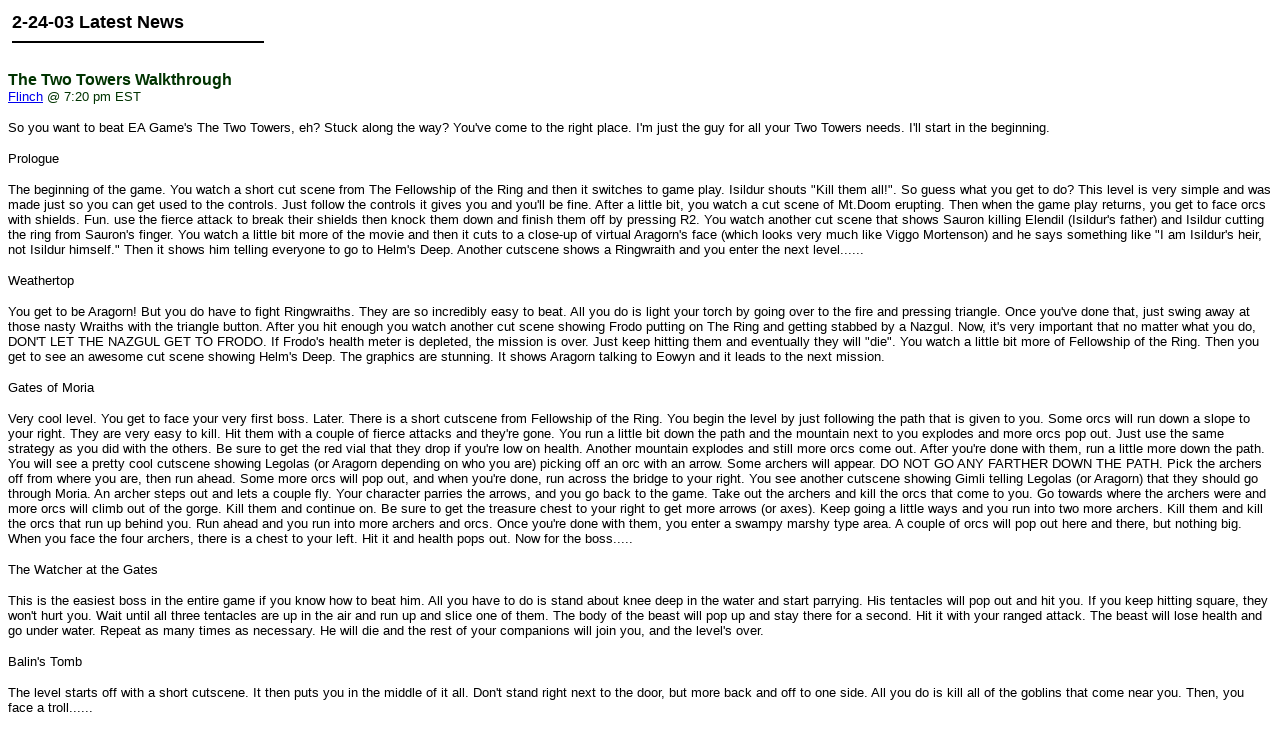

--- FILE ---
content_type: text/html
request_url: http://haven.theonering.net/perl/newsview/8/1046132423
body_size: 5668
content:
<table border='0' cellpadding='2' cellspacing='2'><tr><td align='left'><font size='4' face='arial, helvetica' color='black'><b>2-24-03 Latest News </b></font><br><hr width='250' color='black'></td></tr></table>

<!-- NEWS UPDATED ON: 2/24/03-->
<p align="left">	<A NAME="1046132423"><font size="3" color="#003300" face="arial, helvetica"><b>The Two Towers Walkthrough</B></FONT><br>	<FONT COLOR="#003300" SIZE="2" FACE="arial"> 	<A HREF="mailto:flinch@theonering.net">Flinch</A> @ 7:20 pm EST</FONT><br></p><p align="left">	<FONT COLOR="black" SIZE="2" FACE="arial">So you want to beat EA Game's The Two Towers, eh? Stuck along the way? You've come to the right place. I'm just the guy for all your Two Towers needs. I'll start in the beginning.<p>Prologue<p>The beginning of the game. You watch a short cut scene from The Fellowship of the Ring and then it switches to game play. Isildur shouts "Kill them all!". So guess what you get to do? This level is very simple and was made just so you can get used to the controls. Just follow the controls it gives you and you'll be fine. After a little bit, you watch a cut scene of Mt.Doom erupting. Then when the game play returns, you get to face orcs with shields. Fun. use the fierce attack to break their shields then knock them down and finish them off by pressing R2. You watch another cut scene that shows Sauron killing Elendil (Isildur's father) and Isildur cutting the ring from Sauron's finger. You watch a little bit more of the movie and then it cuts to a close-up of virtual Aragorn's face (which looks very much like Viggo Mortenson) and he says something like "I am Isildur's heir, not Isildur himself." Then it shows him telling everyone to go to Helm's Deep. Another cutscene shows a Ringwraith and you enter the next level......<p>Weathertop<p>You get to be Aragorn! But you do have to fight Ringwraiths. They are so incredibly easy to beat. All you do is light your torch by going over to the fire and pressing triangle. Once you've done that, just swing away at those nasty Wraiths with the triangle button. After you hit enough you watch another cut scene showing Frodo putting on The Ring and getting stabbed by a Nazgul. Now, it's very important that no matter what you do, DON'T LET THE NAZGUL GET TO FRODO. If Frodo's health meter is depleted, the mission is over. Just keep hitting them and eventually they will "die". You watch a little bit more of Fellowship of the Ring. Then you get to see an awesome cut scene showing Helm's Deep. The graphics are stunning. It shows Aragorn talking to Eowyn and it leads to the next mission.<p>Gates of Moria<p>Very cool level. You get to face your very first boss. Later. There is a short cutscene from Fellowship of the Ring. You begin the level by just following the path that is given to you. Some orcs will run down a slope to your right. They are very easy to kill. Hit them with a couple of fierce attacks and they're gone. You run a little bit down the path and the mountain next to you explodes and more orcs pop out. Just use the same strategy as you did with the others. Be sure to get the red vial that they drop if you're low on health. Another mountain explodes and still more orcs come out. After you're done with them, run a little more down the path. You will see a pretty cool cutscene showing Legolas (or Aragorn depending on who you are) picking off an orc with an arrow. Some archers will appear. DO NOT GO ANY FARTHER DOWN THE PATH. Pick the archers off from where you are, then run ahead. Some more orcs will pop out, and when you're done, run across the bridge to your right. You see another cutscene showing Gimli telling Legolas (or Aragorn) that they should go through Moria. An archer steps out and lets a couple fly. Your character parries the arrows, and you go back to the game. Take out the archers and kill the orcs that come to you. Go towards where the archers were and more orcs will climb out of the gorge. Kill them and continue on. Be sure to get the treasure chest to your right to get more arrows (or axes). Keep going a little ways and you run into two more archers. Kill them and kill the orcs that run up behind you. Run ahead and you run into more archers and orcs. Once you're done with them, you enter a swampy marshy type area. A couple of orcs will pop out here and there, but nothing big. When you face the four archers, there is a chest to your left. Hit it and health pops out. Now for the boss.....<p>The Watcher at the Gates<p>This is the easiest boss in the entire game if you know how to beat him. All you have to do is stand about knee deep in the water and start parrying. His tentacles will pop out and hit you. If you keep hitting square, they won't hurt you. Wait until all three tentacles are up in the air and run up and slice one of them. The body of the beast will pop up and stay there for a second. Hit it with your ranged attack. The beast will lose health and go under water. Repeat as many times as necessary. He will die and the rest of your companions will join you, and the level's over.<p>Balin's Tomb<p>The level starts off with a short cutscene. It then puts you in the middle of it all. Don't stand right next to the door, but more back and off to one side. All you do is kill all of the goblins that come near you. Then, you face a troll......<p>The Cave Troll<p>This is pretty easy, but it takes a while. You watch a cutscene of your character jumping up to the side and then you get to face the troll. Just keep running around and when he swings, stop and let off a couple of ranged attacks. Watch out for the goblins that will come out from time to time. After a very long while, the troll will die ( don't worry, the other trolls don't take this long). You watch a cutscene and the level is over.<p>Amon Hen<p>In this level, you just got to let the ranged attacks fly, or the combos work for you. All you have to do in the beginning is take out all of the Uruk-Hai and follow along the path to the right. Kill all of the Uruk-Hai you see, because you have to kill 75 of them. Do it fast, because they'll kill Frodo if you aren't quick. After you fight a little bit, your companions join you. After a little bit more fighting, you face Lurtz.<p>Lurtz<p>Lurtz is pretty easy if you know the trick. At first, you engage in an archery battle with him. Just parry his attacks for a little bit and he will give up and pick up a sword. Here's where you get him. Run behind a statue when he comes for you and his sword will get stuck in the statue. Hack away with whatever you can. Combos, fierce attacks, ranged attacks, anything. Do this some more and he will die.<p>Fangorn Forest<p>This level is probably my favorite because you don't have a time limit, you don't have to protect anyone, and it doesn't take long to do. You watch a cutscene of The Two Towers and then you split up to look for Merry and Pippen. Start walking down the path and some orcs will come out, but they're easy. Step into the hollowed out log and start walking. A berzerker busts through and starts swinging. Berzerkers are really annoying because they have huge swords and swing them around a lot. All you do is parry his first swings and he will stop and just stand there for a second. when he does this, start hacking. when you knock him down, go up and stick your sword (or axe) through him by pressing R2. After you kill him, walk a little more and two orcs will come flying out of the forest. They were thrown by a forest troll. Just what you need. When you step out into the open, a forest troll jumps out. Trolls are pretty easy when you know the secret to kill them. Start running around him and when he swings, hit him with a fierce attack. When he tries to hit you, quickly press L2 to jump back. When he misses, run up and hit him with another fierce attack and repeat until he's dead. Walk some more and you watch a cutscene of a bunch of orcs standing around a hole. One of the orcs gets pushed in and they all celebrate. Luckily, when the cutscene ends, you're behind them and they don't see you. Start off with a ranged attack. Be sure to charge it up before you throw it by waiting until your player starts shaking. You killed one, now they all want a piece. Kill them and continue on. You get ambushed at the river by some archers and some orcs. Kill them and continue down the river just to get ambushed by some underwater orcs. At the end of the river there is a cave. When you walk in, the is another troll. Use the same strategy and continue forward. You get ambushed by another berzerker and some orcs a little farther down. Then, you walk in on two trolls. Break the logs that are blocking your way and use the same strategy to kill them. Walk to the cave in the back and the level is over.<p>The Plains of Rohan<p>When you start off, kill the Uruk-Hai that are in the village and Gandalf will break down a door and teleport somewhere else. Walk into the building that got the door blown off. Be sure to hit the barrel next to the fire that trapped the people to put it out. Wait for awhile and you watch a cutscene of an Uruk slashing a guy over a ledge and his body falls on the fire that is blocking the stairs and conveniently outs it out. Another Uruk comes through the door. Kill him and go up the stairs. Hack away at all of the furniture that is blocking your way and kill all the Uruk-Hai that are there. Continue out the door and you have to kill a berzerker. After he's dead, run up the roof with the crossbowmen on it. Kill them and keep going. You come to a bridge with burning the debris blocking it off. Use your ranged weapon to blast the barrel next to it and go on through. quickly kill the Uruk-Hai and go through the door to your right that the burning villager came out of. Go down the stairs and out the door to meet up with Gandalf. Kill the Uruks and be sure to pick off the berzerker that is on the house. Hack away at the debris blocking the bridge out. Go to the house that you saw in the cutscene and free the villagers. Then, kill all of the Uruks that are there. When you're done, the level is over.<p>The Westfold<p>This level is pretty self explanatory. Just keep blowing up the explosives and killing the suicidal Uruk-Hai. When you get to the place where you have to cross a big river that has archers and explosives on the other side, just run across, killing everything that stands in your way. As soon as you get into arrow (or axe) range with the explosives, shoot one of the wagons. This will trigger a chain reaction and the level ends.<p>Gap of Rohan<p>This level is pretty self explanatory, too. The easiest way to kill the wargs is to hit them with a couple of ranged attacks. When you kill all of the wargs, go through the debris blocking the exit and you are on your own with the warg rider.<p>The Warg Rider<p>This boss is nearly impossible if you don't know what to do. When he charges you, just keep hitting square until he is passed. Then he will do one of three things: 1) charge again 2) send another warg to kill you or 3) the warg will stand up on its hind legs. If the warg stands up, hit him with a ranged attack. It will be stunned for awhile, and while it is, go and link together some combos to take off the most life. Repeat until he is dead. When he's dead, the level ends.<p>Helm's Deep: The Deeping Wall<p>The first of the Helm's Deep levels. This level is pretty easy, but don't underestimate it. Keep watch of the ladders on the wall with the diagram on the top-right of your screen. When you see a ladder come up, quickly run to it and kick it down by pressing circle. Be sure to kill any orcs/Uruks that climb up the wall. After awhile of defending ,the level ends.<p>Helm's Deep: The Breached Wall<p>This is one of the more difficult levels in the game. Your mission is to protect the door that separates the Hornburg Courtyard from the attacking army. The enemy will come in waves, so you get a little bit of a break between attacks. The first wave is Uruk-Hai bombers that you can just take out with ranged attacks. The second has a bomber and some orcs. Take out the bomber and the explosion should kill the orcs. The next wave is the same thing, so use the same strategy. The next two waves are also the same. The next wave isn't the same. It's some unshielded orcs and they are easy to kill. That wave is followed by some more bombers and some shielded orcs. Some more bombers follow and a pack of unshielded and shielded orcs. Bombers follow them, too. The next wave is huge. It has Uruk-Hai, bombers, and orcs. A wave of Uruk-Hai  and berzerkers follow, so be ready. A cutscene of a line of crossbowmen starting to shoot makes it that much more difficult. A berzerker starts off the next line and bombers and Uruks follow. Hit the bombers as soon as you can to take out some of the archers. A cutscene shows a catapult being brought up. Some more bombers come. Kill them and use ranged attacks to pick off a few more archers. Then a forest troll jumps out with bombers behind him. Take out the troll and the bombers and continue to kill archers. Another cutscene shows the catapult being pulled onto the field. Great. Just what you needed. Kill the Uruks that rush you. Go straight to the catapult, ignore the orcs. When you get close, start slashing the orcs and Uruks. Start hacking away at the catapult's armor. When the armor is gone, you watch a cutscene of the catapult collapsing and the level is over.<p>Helm's Deep: The Hornburg Courtyard<p>The last level of the game. It is one of the most annoying levels of the entire game. Your job is to keep the wall separating the Hornburg from the rest of the people from being brought down. You start in the middle of the battle, so start swinging. Use combos and fierce attacks to keep the mass away. After awhile, you will see a cutscene of Aragorn (or Legolas) calling for help. Quickly run up the stairs behind you and run along the wall to where he is. Kill the Uruk-Hai that are attacking him and run back to the wall. Keep killing the attackers until you hear someone say "There are archers on the wall!". When you hear this, run up to the wall and pick off the archers on the other side. When you're done with that, return to the wall. Fight hard until you see another cutscene of two cave trolls coming over the wall. Kill them as quickly as possible. When you do, you will see a cutscene of the troll bodies falling and breaking the wall. You watch a pretty long scene from The Two Towers. Then, you see the credits. Congratulations! You have beaten the game! Now you get to do all of the secret levels!<p>- Mithrandir24<p>Mithrandir24 is one of Gaming Havens most trusted posters on the Gaming Forum.  Head on over to the Gaming Board with any further questions and he and our Helpers will surely have an answer!
</FONT><P></P>
<hr>
